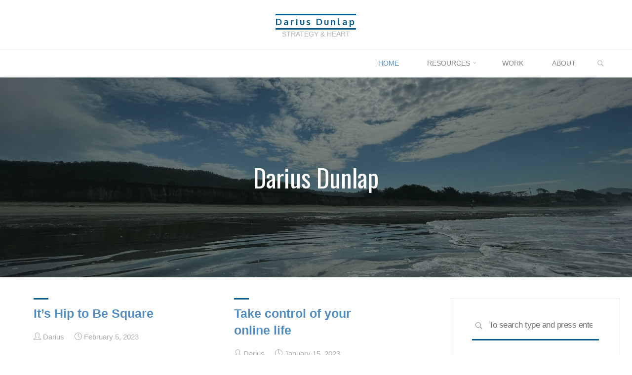

--- FILE ---
content_type: text/html; charset=UTF-8
request_url: https://dariusdunlap.com/page/2/
body_size: 15187
content:
<!DOCTYPE html>
<html lang="en-US">
<head><style>img.lazy{min-height:1px}</style><link href="https://dariusdunlap.com/wp-content/plugins/w3-total-cache/pub/js/lazyload.min.js" as="script">
<meta name="viewport" content="width=device-width, user-scalable=yes, initial-scale=1.0">
<meta http-equiv="X-UA-Compatible" content="IE=edge" /><meta charset="UTF-8">
<link rel="profile" href="http://gmpg.org/xfn/11">
<title>Darius Dunlap &#8211; Page 2 &#8211; Strategy &amp; Heart</title>
<meta name='robots' content='max-image-preview:large' />
<link rel='dns-prefetch' href='//secure.gravatar.com' />
<link rel='dns-prefetch' href='//stats.wp.com' />
<link rel='dns-prefetch' href='//fonts.googleapis.com' />
<link rel='dns-prefetch' href='//v0.wordpress.com' />
<link rel='preconnect' href='//i0.wp.com' />
<link rel="alternate" type="application/rss+xml" title="Darius Dunlap &raquo; Feed" href="https://dariusdunlap.com/feed/" />
<link rel="alternate" type="application/rss+xml" title="Darius Dunlap &raquo; Comments Feed" href="https://dariusdunlap.com/comments/feed/" />
<style id='wp-img-auto-sizes-contain-inline-css'>
img:is([sizes=auto i],[sizes^="auto," i]){contain-intrinsic-size:3000px 1500px}
/*# sourceURL=wp-img-auto-sizes-contain-inline-css */
</style>
<style id='wp-emoji-styles-inline-css'>

	img.wp-smiley, img.emoji {
		display: inline !important;
		border: none !important;
		box-shadow: none !important;
		height: 1em !important;
		width: 1em !important;
		margin: 0 0.07em !important;
		vertical-align: -0.1em !important;
		background: none !important;
		padding: 0 !important;
	}
/*# sourceURL=wp-emoji-styles-inline-css */
</style>
<link rel='stylesheet' id='indieweb-css' href='https://dariusdunlap.com/wp-content/plugins/indieweb/static/css/indieweb.css?ver=4.0.5' media='all' />
<link rel='stylesheet' id='kind-css' href='https://dariusdunlap.com/wp-content/plugins/indieweb-post-kinds/css/kind.min.css?ver=3.7.3' media='all' />
<link rel='stylesheet' id='roseta-themefonts-css' href='https://dariusdunlap.com/wp-content/themes/roseta/resources/fonts/fontfaces.css?ver=1.3.0.1' media='all' />
<link rel='stylesheet' id='roseta-googlefonts-css' href='//fonts.googleapis.com/css?family=Oxygen%3A%7COswald%3A%7CRaleway%3A%7COxygen%3A700%7COswald%3A700%7COswald%3A400%7CRaleway%3A400&#038;ver=1.3.0.1' media='all' />
<link rel='stylesheet' id='roseta-main-css' href='https://dariusdunlap.com/wp-content/themes/roseta/style.css?ver=1.3.0.1' media='all' />
<style id='roseta-main-inline-css'>
 body:not(.roseta-landing-page) #container, #colophon-inside, .footer-inside, #breadcrumbs-container-inside, #header-page-title-inside { margin: 0 auto; max-width: 1300px; } body:not(.roseta-landing-page) #container { max-width: calc( 1300px - 4em ); } #primary { width: 320px; } #secondary { width: 380px; } #container.one-column .main { width: 100%; } #container.two-columns-right #secondary { float: right; } #container.two-columns-right .main, .two-columns-right #breadcrumbs { width: calc( 100% - 380px ); float: left; } #container.two-columns-left #primary { float: left; } #container.two-columns-left .main, .two-columns-left #breadcrumbs { width: calc( 100% - 320px ); float: right; } #container.three-columns-right #primary, #container.three-columns-left #primary, #container.three-columns-sided #primary { float: left; } #container.three-columns-right #secondary, #container.three-columns-left #secondary, #container.three-columns-sided #secondary { float: left; } #container.three-columns-right #primary, #container.three-columns-left #secondary { margin-left: 0%; margin-right: 0%; } #container.three-columns-right .main, .three-columns-right #breadcrumbs { width: calc( 100% - 700px ); float: left; } #container.three-columns-left .main, .three-columns-left #breadcrumbs { width: calc( 100% - 700px ); float: right; } #container.three-columns-sided #secondary { float: right; } #container.three-columns-sided .main, .three-columns-sided #breadcrumbs { width: calc( 100% - 700px ); float: right; } .three-columns-sided #breadcrumbs { margin: 0 calc( 0% + 380px ) 0 -1920px; } html { font-family: System Fonts, -apple-system, BlinkMacSystemFont, Segoe UI, Roboto, Oxygen-Sans, Ubuntu, Cantarell, Helvetica Neue, sans-serif; font-size: 17px; font-weight: 400; line-height: 2; ; } #site-title { font-family: Oxygen; font-size: 1.1em; font-weight: 700; } #site-text { ; } #access ul li a { font-family: System Fonts, -apple-system, BlinkMacSystemFont, Segoe UI, Roboto, Oxygen-Sans, Ubuntu, Cantarell, Helvetica Neue, sans-serif; font-size: 0.85em; font-weight: 400; text-transform: uppercase; } .widget-title { font-family: Oswald; font-size: 1em; font-weight: 700; line-height: 2; margin-bottom: 1em; text-transform: uppercase; } .widget-container { font-family: System Fonts, -apple-system, BlinkMacSystemFont, Segoe UI, Roboto, Oxygen-Sans, Ubuntu, Cantarell, Helvetica Neue, sans-serif; font-size: 1em; font-weight: 400; } .widget-container ul li { line-height: 2; ; } .entry-title, .main .page-title { font-family: System Fonts, -apple-system, BlinkMacSystemFont, Segoe UI, Roboto, Oxygen-Sans, Ubuntu, Cantarell, Helvetica Neue, sans-serif; font-size: 1.45em; font-weight: 700; ; } .entry-meta > span { font-family: System Fonts, -apple-system, BlinkMacSystemFont, Segoe UI, Roboto, Oxygen-Sans, Ubuntu, Cantarell, Helvetica Neue, sans-serif; font-weight: 400; ; } .entry-meta > span { font-size: 0.9em; } /* header titles */ .single .entry-title, #header-page-title .entry-title { font-family: Oswald; font-size: 3em; font-weight: 400; line-height: 1.4; text-transform: capitalize; } #header-page-title .entry-meta > span { font-family: Raleway; font-size: 1.45em; font-weight: 400; ; } h1 { font-size: 2.33em; } h2 { font-size: 2.06em; } h3 { font-size: 1.79em; } h4 { font-size: 1.52em; } h5 { font-size: 1.25em; } h6 { font-size: 0.98em; } h1, h2, h3, h4, .seriousslider-theme .seriousslider-caption-title { font-family: Oswald; font-weight: 700; ; } .entry-content h1, .entry-summary h1, .entry-content h2, .entry-summary h2, .entry-content h3, .entry-summary h3, .entry-content h4, .entry-summary h4, .entry-content h5, .entry-summary h5, .entry-content h6, .entry-summary h6 { line-height: 1.2; margin-bottom: 0.5em; } a.continue-reading-link, .lp-block-readmore, .lp-box-readmore, #cryout_ajax_more_trigger, .lp-port-readmore, .comment .reply, a.staticslider-button, .seriousslider-theme .seriousslider-caption-buttons a.seriousslider-button, nav#mobile-menu a, button, input[type="button"], input[type="submit"], input[type="reset"], #nav-fixed a + a, .wp-block-button { font-family: Oswald; } .lp-text-title { font-family: System Fonts, -apple-system, BlinkMacSystemFont, Segoe UI, Roboto, Oxygen-Sans, Ubuntu, Cantarell, Helvetica Neue, sans-serif; font-weight: 700; } blockquote cite { font-family: System Fonts, -apple-system, BlinkMacSystemFont, Segoe UI, Roboto, Oxygen-Sans, Ubuntu, Cantarell, Helvetica Neue, sans-serif; } body { color: #666666; background-color: #FFFFFF; } .lp-staticslider .staticslider-caption-text a { color: #FFFFFF; } #site-header-main, #access ul ul, .menu-search-animated .searchform input[type="search"], #access .menu-search-animated .searchform, .site-header-bottom-fixed, .roseta-over-menu .site-header-bottom.header-fixed .site-header-bottom-fixed { background-color: #FFFFFF; } .roseta-over-menu .site-header-bottom-fixed { background: transparent; } @media (max-width: 800px) { #top-section-menu::before { background: -webkit-linear-gradient(left, rgba(255,255,255,1), rgba(255,255,255,0.5) ); background: linear-gradient(to right, rgba(255,255,255,1), rgba(255,255,255,0.5) ); } #top-section-menu::after { background: -webkit-linear-gradient(right, rgba(255,255,255,1), rgba(255,255,255,0.5) ); background: linear-gradient(to left, rgba(255,255,255,1), rgba(255,255,255,0.5) ); } } .roseta-over-menu .header-fixed.site-header-bottom #site-title a { color: #055b89; } .roseta-over-menu #site-title a, .roseta-over-menu #access > div > ul > li, .roseta-over-menu #access > div > ul > li > a, .roseta-over-menu #sheader.socials a::before { color: #055b89; } @media (min-width: 1153px) { .roseta-over-menu #header-page-title, .roseta-over-menu .lp-staticslider .staticslider-caption-inside, .roseta-over-menu .seriousslider-theme .seriousslider-caption-inside { padding-top: 155px; } } #access > div > ul > li, #access > div > ul > li > a, .roseta-over-menu .header-fixed.site-header-bottom #access > div > ul > li:not([class*='current']), .roseta-over-menu .header-fixed.site-header-bottom #access > div > ul > li:not([class*='current']) > a, .roseta-over-menu .header-fixed.site-header-bottom .top-section-element.widget_cryout_socials a::before, .top-section-element.widget_cryout_socials a::before, #access .menu-search-animated .searchform input[type="search"] { color: #888888; } #mobile-menu { color: #888888; } .roseta-over-menu .header-fixed.site-header-bottom .top-section-element.widget_cryout_socials a:hover::before, .top-section-element.widget_cryout_socials a:hover::before { color: #FFFFFF; } #access ul.sub-menu li a, #access ul.children li a { color: #888888; } #access ul.sub-menu li a, #access ul.children li a { background-color: #FFFFFF; } #access > div > ul > li:hover > a, #access > div > ul > li a:hover, #access > div > ul > li:hover, .roseta-over-menu .header-fixed.site-header-bottom #access > div > ul > li > a:hover, .roseta-over-menu .header-fixed.site-header-bottom #access > div > ul > li:hover { color: #055b89; } #access > div > ul > li > a > span::before, #site-title::before, #site-title::after { background-color: #055b89; } #site-title a:hover { color: #055b89; } #access > div > ul > li.current_page_item > a, #access > div > ul > li.current-menu-item > a, #access > div > ul > li.current_page_ancestor > a, #access > div > ul > li.current-menu-ancestor > a, #access .sub-menu, #access .children, .roseta-over-menu .header-fixed.site-header-bottom #access > div > ul > li > a { color: #528cbf; } #access ul.children > li.current_page_item > a, #access ul.sub-menu > li.current-menu-item > a, #access ul.children > li.current_page_ancestor > a, #access ul.sub-menu > li.current-menu-ancestor > a { color: #528cbf; } #access .sub-menu li:not(:last-child) a > span, #access .children li:not(:last-child) a > span { border-bottom: 1px solid #eeeeee; } .searchform .searchsubmit { color: #666666; } #access ul li.special1 > a { background-color: #f0f0f0; } #access ul li.special2 > a { background-color: #888888; color: #FFFFFF; } #access ul li.accent1 > a { background-color: #055b89; color: #FFFFFF; } #access ul li.accent2 > a { background-color: #528cbf; color: #FFFFFF; } #access ul li.accent1 > a:hover, #access ul li.accent2 > a:hover { color: #FFFFFF; } #access > div > ul > li.accent1 > a > span::before, #access > div > ul > li.accent2 > a > span::before { background-color: #FFFFFF; } body:not(.roseta-landing-page) article.hentry, body:not(.roseta-landing-page) .main, body.roseta-boxed-layout:not(.roseta-landing-page) #container { background-color: #FFFFFF; } .pagination a, .pagination span { background-color: #f3f3f3; } .pagination a:not(.prev):not(.next):hover { background-color: #055b89; color: #FFFFFF; } #header-page-title-overlay, .lp-staticslider .staticslider-caption::after, .seriousslider-theme .seriousslider-caption::after { background-color: #162521; opacity: 0.5; } #header-page-title #header-page-title-inside, #header-page-title .entry-meta span, #header-page-title .entry-meta a, #header-page-title .entry-meta time, #header-page-title .entry-meta .icon-metas::before, #header-page-title .byline, #header-page-title #breadcrumbs-nav, .lp-staticslider .staticslider-caption-inside, .seriousslider-theme .seriousslider-caption-inside { color: #FFFFFF; } #primary .widget-container { background-color: #FFFFFF; border-color: #eeeeee; } @media (max-width: 640px) { .cryout #container #primary .widget-container { padding: 1em; } } #secondary .widget-container { background-color: #FFFFFF; border-color: #eeeeee;} @media (max-width: 640px) { .cryout #container #secondary .widget-container { padding: 1em; } } #colophon, #footer { background-color: #eaeaea; color: #999999; } #colophon .widget-title > span { background-color: #FFFFFF; } .main #content-masonry .entry-title { color: #528cbf; background-color: #FFFFFF; } @media (min-width: 720px) { .roseta-magazine-one .main #content-masonry .post-thumbnail-container + .entry-after-image { background-color: #FFFFFF; } } .entry-title a:active, .entry-title a:hover { color: #055b89; } .entry-title::before { background-color: #055b89; } span.entry-format { color: #055b89; } .main #content-masonry .format-link .entry-content a { background-color: #055b89; color: #FFFFFF; } .main #content-masonry .format-link::after { color: #FFFFFF; } .cryout article.hentry.format-image, .cryout article.hentry.format-audio, .cryout article.hentry.format-video { background-color: #f5f5f5; } .format-aside, .format-quote { border-color: #dedede; } .entry-content h5, .entry-content h6, .lp-text-content h5, .lp-text-content h6 { color: #528cbf; } .entry-content blockquote::before, .entry-content blockquote::after { color: rgba(102,102,102,0.2); } .entry-content h1, .entry-content h2, .entry-content h3, .entry-content h4, .lp-text-content h1, .lp-text-content h2, .lp-text-content h3, .lp-text-content h4 { color: #162521; } a { color: #055b89; } a:hover, .entry-meta span a:hover, .comments-link a { color: #528cbf; } .comments-link a:hover { color: #055b89; } .comments-link { background-color: #eeeeee; } .comments-link::before { border-color: #eeeeee; } .socials a::before { color: #055b89; } #site-header-main .socials a::after { color: #055b89; } .roseta-normalizedtags #content .tagcloud a { color: #FFFFFF; background-color: #055b89; } .roseta-normalizedtags #content .tagcloud a:hover { background-color: #528cbf; } #nav-fixed i { background-color: #eeeeee; } #nav-fixed .nav-next:hover i, #nav-fixed .nav-previous:hover i { background-color: #528cbf; } #nav-fixed a:hover + a, #nav-fixed a + a:hover { background-color: rgba(82,140,191,1); } #nav-fixed i, #nav-fixed span { color: #FFFFFF; } a#toTop::before { color: #055b89; } a#toTop::after { color: #528cbf; } @media (max-width: 800px) { .cryout #footer-bottom .footer-inside { padding-top: 2.5em; } .cryout .footer-inside a#toTop { background-color: #055b89; color: #FFFFFF; } .cryout .footer-inside a#toTop:hover { opacity: 0.8;} } .author-description .page-title span { color: #528cbf; border-bottom-color: #055b89; } a.continue-reading-link, .lp-box-readmore { color: #528cbf; } .continue-reading-link::before, .lp-box-readmore::before { background-color:#055b89; } .entry-meta .icon-metas:before { color: #ababab; } .roseta-caption-one .main .wp-caption .wp-caption-text { border-bottom-color: #eeeeee; } .roseta-caption-two .main .wp-caption .wp-caption-text { background-color: #f5f5f5; } .roseta-image-one .entry-content img[class*="align"], .roseta-image-one .entry-summary img[class*="align"], .roseta-image-two .entry-content img[class*='align'], .roseta-image-two .entry-summary img[class*='align'] { border-color: #eeeeee; } .roseta-image-five .entry-content img[class*='align'], .roseta-image-five .entry-summary img[class*='align'] { border-color: #055b89; } /* diffs */ span.edit-link a.post-edit-link, span.edit-link a.post-edit-link:hover, span.edit-link .icon-edit:before { color: #666666; } .searchform { border-color: #ebebeb; } #breadcrumbs-container { background-color: #f8f8f8; } .entry-meta span, .entry-meta a, .entry-utility span, .entry-utility a, .entry-meta time, .footermenu ul li span.sep, #breadcrumbs-nav { color: #ababab; } .footermenu ul li a:hover { color: #055b89; } .footermenu ul li a::after { background: #055b89; } span.entry-sticky { background-color: #055b89; color: #FFFFFF; } #commentform { max-width:640px;} code, #nav-below .nav-previous a:before, #nav-below .nav-next a:before { background-color: #eeeeee; } pre, .comment-author { border-color: #eeeeee; } .commentlist .comment-body, .commentlist .pingback { border-color: #eeeeee; } .commentlist .comment-body::after { border-right-color: #ffffff; } .commentlist .comment-body::before { border-right-color: #e8e8e8; } article .author-info, .single .author-info { border-color: #eeeeee; } .page-header.pad-container { border-color: #eeeeee; } .comment-meta a { color: #c9c9c9; } .commentlist .reply a { color: #b5b5b5; } .commentlist .reply a:hover { border-bottom-color: #055b89; } select, input[type], textarea { color: #666666; border-color: #e9e9e9; } .searchform input[type="search"], .searchform input[type="search"]:hover, .searchform input[type="search"]:focus { background-color: #FFFFFF; } #content .searchform input[type="search"] { border-bottom-color: #055b89; } #content .searchform:hover input[type="search"], #content .searchform input[type="search"]:focus { border-bottom-color: #528cbf; } #content .searchform::after { background-color: #528cbf; } input[type]:hover, textarea:hover, select:hover, input[type]:focus, textarea:focus, select:focus { border-color: #dcdcdc; } button, input[type="button"], input[type="submit"], input[type="reset"] { background-color: #055b89; color: #FFFFFF; } button:hover, input[type="button"]:hover, input[type="submit"]:hover, input[type="reset"]:hover { background-color: #528cbf; } hr { background-color: #f0f0f0; } .cryout-preloader > div { background-color: #055b89; } /* gutenberg */ .wp-block-image.alignwide { margin-left: calc( ( 0% + 2.5em ) * -1 ); margin-right: calc( ( 0% + 2.5em ) * -1 ); } .wp-block-image.alignwide img { width: calc( 100% + 5em ); max-width: calc( 100% + 5em ); } .has-accent-1-color, .has-accent-1-color:hover { color: #055b89; } .has-accent-2-color, .has-accent-2-color:hover { color: #528cbf; } .has-headings-color, .has-headings-color:hover { color: #162521; } .has-sitetext-color, .has-sitetext-color:hover { color: #666666; } .has-sitebg-color, .has-sitebg-color:hover { color: #FFFFFF; } .has-accent-1-background-color { background-color: #055b89; } .has-accent-2-background-color { background-color: #528cbf; } .has-headings-background-color { background-color: #162521; } .has-sitetext-background-color { background-color: #666666; } .has-sitebg-background-color { background-color: #FFFFFF; } .has-small-font-size { font-size: 14px; } .has-regular-font-size { font-size: 17px; } .has-large-font-size { font-size: 20px; } .has-larger-font-size { font-size: 24px; } .has-huge-font-size { font-size: 24px; } /* woocommerce */ .woocommerce-thumbnail-container .woocommerce-buttons-container a, .woocommerce-page #respond input#submit.alt, .woocommerce a.button.alt, .woocommerce-page button.button.alt, .woocommerce input.button.alt, .woocommerce #respond input#submit, .woocommerce a.button, .woocommerce button.button, .woocommerce input.button { font-family: Oswald; } .woocommerce ul.products li.product .woocommerce-loop-category__title, .woocommerce ul.products li.product .woocommerce-loop-product__title, .woocommerce ul.products li.product h3, .woocommerce div.product .product_title, .woocommerce .woocommerce-tabs h2 { font-family: System Fonts, -apple-system, BlinkMacSystemFont, Segoe UI, Roboto, Oxygen-Sans, Ubuntu, Cantarell, Helvetica Neue, sans-serif; } .woocommerce ul.products li.product .woocommerce-loop-category__title, .woocommerce ul.products li.product .woocommerce-loop-product__title, .woocommerce ul.products li.product h3, .woocommerce .star-rating { color: #528cbf; } .woocommerce-page #respond input#submit.alt, .woocommerce a.button.alt, .woocommerce-page button.button.alt, .woocommerce input.button.alt, .woocommerce #respond input#submit, .woocommerce a.button, .woocommerce button.button, .woocommerce input.button { background-color: #055b89; color: #FFFFFF; line-height: 2; } .woocommerce #respond input#submit:hover, .woocommerce a.button:hover, .woocommerce button.button:hover, .woocommerce input.button:hover { background-color: #528cbf; color: #FFFFFF; } .woocommerce-page #respond input#submit.alt, .woocommerce a.button.alt, .woocommerce-page button.button.alt, .woocommerce input.button.alt { background-color: #528cbf; color: #FFFFFF; line-height: 2; } .woocommerce-page #respond input#submit.alt:hover, .woocommerce a.button.alt:hover, .woocommerce-page button.button.alt:hover, .woocommerce input.button.alt:hover { background-color: #74aee1; color: #FFFFFF; } .woocommerce div.product .woocommerce-tabs ul.tabs li.active { border-bottom-color: #FFFFFF; } .woocommerce #respond input#submit.alt.disabled, .woocommerce #respond input#submit.alt.disabled:hover, .woocommerce #respond input#submit.alt:disabled, .woocommerce #respond input#submit.alt:disabled:hover, .woocommerce #respond input#submit.alt[disabled]:disabled, .woocommerce #respond input#submit.alt[disabled]:disabled:hover, .woocommerce a.button.alt.disabled, .woocommerce a.button.alt.disabled:hover, .woocommerce a.button.alt:disabled, .woocommerce a.button.alt:disabled:hover, .woocommerce a.button.alt[disabled]:disabled, .woocommerce a.button.alt[disabled]:disabled:hover, .woocommerce button.button.alt.disabled, .woocommerce button.button.alt.disabled:hover, .woocommerce button.button.alt:disabled, .woocommerce button.button.alt:disabled:hover, .woocommerce button.button.alt[disabled]:disabled, .woocommerce button.button.alt[disabled]:disabled:hover, .woocommerce input.button.alt.disabled, .woocommerce input.button.alt.disabled:hover, .woocommerce input.button.alt:disabled, .woocommerce input.button.alt:disabled:hover, .woocommerce input.button.alt[disabled]:disabled, .woocommerce input.button.alt[disabled]:disabled:hover { background-color: #528cbf; } .woocommerce div.product .product_title, .woocommerce ul.products li.product .price, .woocommerce div.product p.price, .woocommerce div.product span.price { color: #528cbf} .woocommerce-checkout #payment { background: #f5f5f5; } .woocommerce .widget_price_filter .ui-slider .ui-slider-handle { background: #528cbf; } /* mobile menu */ nav#mobile-menu, #mobile-menu .menu-main-search { background-color: #FFFFFF; } #mobile-menu .mobile-arrow { color: #666666; } .main .entry-content, .main .entry-summary { text-align: inherit; } .main p, .main ul, .main ol, .main dd, .main pre, .main hr { margin-bottom: 1em; } .main .entry-content p { text-indent: 0em; } .main a.post-featured-image { background-position: center center; } #header-widget-area { width: 100%; left: calc(50% - 100% / 2); } .roseta-stripped-table .main thead th, .roseta-bordered-table .main thead th, .roseta-stripped-table .main td, .roseta-stripped-table .main th, .roseta-bordered-table .main th, .roseta-bordered-table .main td { border-color: #e9e9e9; } .roseta-clean-table .main th, .roseta-stripped-table .main tr:nth-child(even) td, .roseta-stripped-table .main tr:nth-child(even) th { background-color: #f8f8f8; } .roseta-cropped-featured .main .post-thumbnail-container { height: 300px; } .roseta-responsive-featured .main .post-thumbnail-container { max-height: 300px; height: auto; } article.hentry .article-inner, #content-masonry article.hentry .article-inner { padding: 0%; } @media (min-width: 801px) { .site-header-bottom { height:55px; } } .site-header-bottom .site-header-inside { height:54px; } #access .menu-search-animated .searchform { height: 54px; line-height: 54px; } .menu-search-animated { height:55px; line-height:55px; } #access div > ul > li > a, #access ul li[class*="icon"]::before { line-height:55px; } .roseta-responsive-headerimage #masthead #header-image-main-inside { max-height: 450px; } .roseta-cropped-headerimage #masthead #header-image-main-inside { height: 450px; } #site-description { display: block; } .roseta-landing-page .lp-blocks-inside, .roseta-landing-page .lp-boxes-inside, .roseta-landing-page .lp-text-inside, .roseta-landing-page .lp-posts-inside, .roseta-landing-page .lp-page-inside, .roseta-landing-page .lp-section-header, .roseta-landing-page .content-widget { max-width: 1300px; } .lp-staticslider .staticslider-caption-inside, .seriousslider.seriousslider-theme .seriousslider-caption-inside, #header-page-title #header-page-title-inside { max-width: 900px; } .roseta-landing-page .content-widget { margin: 0 auto; } .lp-staticslider { max-height: calc(100vh - 155px); } a.staticslider-button:nth-child(2n+1), .seriousslider-theme .seriousslider-caption-buttons a:nth-child(2n+1), a.staticslider-button:nth-child(2n), .seriousslider-theme .seriousslider-caption-buttons a:nth-child(2n) { color: #FFFFFF; } a.staticslider-button:nth-child(2n+1)::before, .seriousslider-theme .seriousslider-caption-buttons a:nth-child(2n+1)::before { background-color: #004270; } a.staticslider-button:nth-child(2n)::before, .seriousslider-theme .seriousslider-caption-buttons a:nth-child(2n)::before { background-color: #e6e6e6; } .lp-section-desc { color: #8e8e8e; } .lp-blocks { background-color: #FFFFFF; } .lp-boxes { background-color: #eceff2; } .lp-text { background-color: #f4f4f4; } #lp-posts, #lp-page { background-color: #FFFFFF; } .lp-block { background: #FFFFFF; border-color: #e3e3e3; } .lp-block i[class^=blicon]::before { color: #055b89; } .lp-block .lp-block-title { color: #528cbf; } .lp-block i[class^=blicon]::after { background-color: #055b89; } .lp-blocks1 .lp-block:hover i[class^=blicon]::before { color: #FFFFFF; } .lp-block-readmore { color: #b6b6b6; } .lp-block-readmore:hover { color: #055b89; } .lp-text-title { color: #528cbf; } .lp-text-image + .lp-text-card { background-color: #FFFFFF; } .lp-text-image + .lp-text-card::before { background-color: #055b89; } .lp-box, .lp-box-title, .lp-boxes-animated .lp-box-text { background-color: #FFFFFF; } .lp-box-title { color: #528cbf; } .lp-boxes-static .lp-box-image .box-overlay { background-color: #196f9d; } .lp-box-title { color: #528cbf; } .lp-box-title:hover { color: #055b89; } .lp-boxes-1 .lp-box .lp-box-image { height: 350px; } .lp-boxes-animated .box-overlay { background-color: #055b89; } .lp-boxes-animated.lp-boxes-1 .lp-box:hover .lp-box-text { max-height: 250px; } .lp-boxes-animated.lp-boxes-1 .lp-box:focus-within .lp-box-text { /* because of older IE */ max-height: 250px; } .lp-boxes-2 .lp-box .lp-box-image { height: 400px; } .lp-boxes-animated.lp-boxes-2 .lp-box:hover .lp-box-text { max-height: 300px; } .lp-boxes-animated.lp-boxes-2 .lp-box:focus-within .lp-box-text { /* because of older IE */ max-height: 300px; } #cryout_ajax_more_trigger, .lp-port-readmore { color: #528cbf; } .lpbox-rnd1 { background-color: #b5b8bb; } .lpbox-rnd2 { background-color: #b0b3b6; } .lpbox-rnd3 { background-color: #abaeb1; } .lpbox-rnd4 { background-color: #a6a9ac; } .lpbox-rnd5 { background-color: #a1a4a7; } .lpbox-rnd6 { background-color: #9c9fa2; } .lpbox-rnd7 { background-color: #979a9d; } .lpbox-rnd8 { background-color: #929598; } 
/*# sourceURL=roseta-main-inline-css */
</style>
<link rel='stylesheet' id='syndication-style-css' href='https://dariusdunlap.com/wp-content/plugins/syndication-links/css/syn.min.css?ver=4.5.3' media='all' />
<link rel="https://api.w.org/" href="https://dariusdunlap.com/wp-json/" /><link rel="EditURI" type="application/rsd+xml" title="RSD" href="https://dariusdunlap.com/xmlrpc.php?rsd" />
<meta name="generator" content="WordPress 6.9" />
<script src='https://darius.dunlaps.net/?dm=2d613b5c523931443a292f8237dc6e1d&amp;action=load&amp;blogid=6&amp;siteid=1&amp;t=647163182&amp;back=https%3A%2F%2Fdariusdunlap.com%2Fpage%2F2%2F' type='text/javascript'></script>	<style>img#wpstats{display:none}</style>
		<meta property="fediverse:creator" name="fediverse:creator" content="posts@dariusdunlap.com" />
<link rel="friends-base-url" href="https://dariusdunlap.com/wp-json/friends/v1" />
<link rel="me" href="https://github.com/dariusdunlap" />
<link rel="me" href="https://twitter.com/dariusdunlap" />
<link rel="me" href="https://www.facebook.com/dariusdunlap" />
<link rel="indieauth-metadata" href="https://dariusdunlap.com/wp-json/indieauth/1.0/metadata" />
<link rel="authorization_endpoint" href="https://dariusdunlap.com/wp-json/indieauth/1.0/auth" />
<link rel="token_endpoint" href="https://dariusdunlap.com/wp-json/indieauth/1.0/token" />
<noscript><style>.cryout .cryout-preloader { display: none; }.cryout img[loading="lazy"] { opacity: 1; }</style></noscript>
<link rel="micropub_media" href="https://dariusdunlap.com/wp-json/micropub/1.0/media" />
<link rel="micropub" href="https://dariusdunlap.com/wp-json/micropub/1.0/endpoint" />
</head>

<body class="home blog paged wp-embed-responsive paged-2 wp-theme-roseta roseta-image-none roseta-caption-one roseta-totop-fixed roseta-bordered-table roseta-menu-right roseta-topsection-normal roseta-responsive-headerimage roseta-responsive-featured roseta-magazine-two roseta-magazine-layout roseta-comment-placeholder roseta-comment-icons roseta-header-titles roseta-lazy-noanimation roseta-article-animation-fade" itemscope itemtype="http://schema.org/WebPage">
			<a class="skip-link screen-reader-text" href="#main" title="Skip to content"> Skip to content </a>
				<div class="cryout-preloader">
			<div class="bounce1"></div>
			<div class="bounce2"></div>
			<div class="bounce3"></div>
		</div>
		<div id="site-wrapper">

	<header id="masthead" class="cryout"  itemscope itemtype="http://schema.org/WPHeader">

		<div id="site-header-main">

			<div class="site-header-top">

				<div class="site-header-inside">

					<div id="branding">
						<div id="site-text"><h1 itemprop="headline" id="site-title"><span> <a href="https://dariusdunlap.com/" title="Strategy &amp; Heart" rel="home">Darius Dunlap</a> </span></h1><span id="site-description"  itemprop="description" >Strategy &amp; Heart</span></div>													<a id="nav-toggle"><i class="icon-menu"></i></a>
												
					</div><!-- #branding -->

					<div id="top-section-widget">
								<div class="widget-top-section-inner">
								</div><!--content-widget-->					</div>


					<div id="top-section-menu" role="navigation"  aria-label="Top Menu"  itemscope itemtype="http://schema.org/SiteNavigationElement">
											</div><!-- #top-menu -->

				</div><!-- #site-header-inside -->

			</div><!--.site-header-top-->

						<nav id="mobile-menu">
				<button id="nav-cancel"><i class="icon-cancel"></i></button>
				<div><ul id="mobile-nav" class=""><li id="menu-item-1344" class="menu-item menu-item-type-custom menu-item-object-custom current-menu-item menu-item-home menu-item-1344"><a href="http://dariusdunlap.com"><span>Home</span></a></li>
<li id="menu-item-2517" class="menu-item menu-item-type-post_type menu-item-object-page menu-item-has-children menu-item-2517"><a href="https://dariusdunlap.com/resources/"><span>Resources</span></a>
<ul class="sub-menu">
	<li id="menu-item-2111" class="menu-item menu-item-type-post_type menu-item-object-page menu-item-2111"><a href="https://dariusdunlap.com/compassion-mindfulness-meaning/"><span>Compassion, Mindfulness &#038; Meaning</span></a></li>
	<li id="menu-item-2127" class="menu-item menu-item-type-post_type menu-item-object-page menu-item-2127"><a href="https://dariusdunlap.com/science/"><span>Science &#038; Philosophy</span></a></li>
	<li id="menu-item-2126" class="menu-item menu-item-type-post_type menu-item-object-page menu-item-2126"><a href="https://dariusdunlap.com/computer-hardware-software-programming/"><span>Computer Hardware, Software, &#038; Programming</span></a></li>
	<li id="menu-item-2107" class="menu-item menu-item-type-post_type menu-item-object-page menu-item-2107"><a href="https://dariusdunlap.com/learning-cognition-resources/"><span>Learning &#038; Cognition</span></a></li>
</ul>
</li>
<li id="menu-item-1346" class="menu-item menu-item-type-post_type menu-item-object-page menu-item-1346"><a href="https://dariusdunlap.com/work/"><span>Work</span></a></li>
<li id="menu-item-1345" class="menu-item menu-item-type-post_type menu-item-object-page current_page_parent menu-item-1345"><a href="https://dariusdunlap.com/about/"><span>About</span></a></li>
<li class='menu-main-search menu-search-animated'>
			<a href><i class='icon-search'></i><span class='screen-reader-text'>Search</span></a>
<form role="search" method="get" class="searchform" action="https://dariusdunlap.com/">
	<label>
		<span class="screen-reader-text">Search for:</span>
		<input type="search" class="s" placeholder="To search type and press enter" value="" name="s" />
	</label>
	<button type="submit" class="searchsubmit"><span class="screen-reader-text">Search</span><i class="icon-search"></i></button>
</form>

			<i class='icon-cancel'></i>
		</li></ul></div>			</nav> <!-- #mobile-menu -->
			
						<div class="site-header-bottom">

				<div class="site-header-bottom-fixed">

					<div class="site-header-inside">

						<nav id="access" role="navigation"  aria-label="Primary Menu"  itemscope itemtype="http://schema.org/SiteNavigationElement">
								<div><ul id="prime_nav" class=""><li class="menu-item menu-item-type-custom menu-item-object-custom current-menu-item menu-item-home menu-item-1344"><a href="http://dariusdunlap.com"><span>Home</span></a></li>
<li class="menu-item menu-item-type-post_type menu-item-object-page menu-item-has-children menu-item-2517"><a href="https://dariusdunlap.com/resources/"><span>Resources</span></a>
<ul class="sub-menu">
	<li class="menu-item menu-item-type-post_type menu-item-object-page menu-item-2111"><a href="https://dariusdunlap.com/compassion-mindfulness-meaning/"><span>Compassion, Mindfulness &#038; Meaning</span></a></li>
	<li class="menu-item menu-item-type-post_type menu-item-object-page menu-item-2127"><a href="https://dariusdunlap.com/science/"><span>Science &#038; Philosophy</span></a></li>
	<li class="menu-item menu-item-type-post_type menu-item-object-page menu-item-2126"><a href="https://dariusdunlap.com/computer-hardware-software-programming/"><span>Computer Hardware, Software, &#038; Programming</span></a></li>
	<li class="menu-item menu-item-type-post_type menu-item-object-page menu-item-2107"><a href="https://dariusdunlap.com/learning-cognition-resources/"><span>Learning &#038; Cognition</span></a></li>
</ul>
</li>
<li class="menu-item menu-item-type-post_type menu-item-object-page menu-item-1346"><a href="https://dariusdunlap.com/work/"><span>Work</span></a></li>
<li class="menu-item menu-item-type-post_type menu-item-object-page current_page_parent menu-item-1345"><a href="https://dariusdunlap.com/about/"><span>About</span></a></li>
<li class='menu-main-search menu-search-animated'>
			<a href><i class='icon-search'></i><span class='screen-reader-text'>Search</span></a>
<form role="search" method="get" class="searchform" action="https://dariusdunlap.com/">
	<label>
		<span class="screen-reader-text">Search for:</span>
		<input type="search" class="s" placeholder="To search type and press enter" value="" name="s" />
	</label>
	<button type="submit" class="searchsubmit"><span class="screen-reader-text">Search</span><i class="icon-search"></i></button>
</form>

			<i class='icon-cancel'></i>
		</li></ul></div>						</nav><!-- #access -->

					</div><!-- #site-header-inside -->

				</div><!-- #site-header-bottom-fixed -->
			
			</div><!--.site-header-bottom-->

		</div><!-- #site-header-main -->

		<div id="header-image-main">
			<div id="header-image-main-inside">
							<div class="header-image lazy"  style="" data-bg="https://dariusdunlap.com/wp-content/uploads/sites/6/2025/01/cropped-IMG_6582.jpeg" ></div>
			<img class="header-image lazy" alt="Darius Dunlap" src="data:image/svg+xml,%3Csvg%20xmlns='http://www.w3.org/2000/svg'%20viewBox='0%200%201%201'%3E%3C/svg%3E" data-src="https://dariusdunlap.com/wp-content/uploads/sites/6/2025/01/cropped-IMG_6582.jpeg" />
				    <div id="header-page-title">
		<div id="header-page-title-overlay"></div>
        <div id="header-page-title-inside">
						<div class="entry-meta pretitle-meta">
							</div><!-- .entry-meta -->
            <h2 class="entry-title"  itemprop="headline">Darius Dunlap</h2>			<div class="byline"></div>
                    </div>
    </div> 			</div><!-- #header-image-main-inside -->
		</div><!-- #header-image-main -->

	</header><!-- #masthead -->

	
	
	<div id="content" class="cryout">
			<nav id="nav-fixed">
		<div class="nav-previous"><a href="https://dariusdunlap.com/2021/11/learning-swift-andswiftui/" rel="prev"><i class="icon-fixed-nav"></i></a><a href="https://dariusdunlap.com/2021/11/learning-swift-andswiftui/" rel="prev"><span>Learning Swift andSwiftUI</span></a></div>
		<div class="nav-next"></div>
	</nav>
<div id="container" class="two-columns-right">
	<main id="main" class="main">
		
		
			<div id="content-masonry" class="content-masonry"  itemscope itemtype="http://schema.org/Blog">
				
<article id="post-2264" class="hentry post-2264 post type-post status-publish format-standard category-education kind-" itemscope itemtype="http://schema.org/BlogPosting" itemprop="blogPost">

	<div class="article-inner">
		

		<div class="entry-after-image">
						<header class="entry-header">
				<h2 class="entry-title" itemprop="headline"><a href="https://dariusdunlap.com/2023/02/its-hip-to-be-square/"  itemprop="mainEntityOfPage" rel="bookmark">It&#8217;s Hip to Be Square</a></h2>				<div class="entry-meta aftertitle-meta">
					<span class="author vcard" itemscope itemtype="http://schema.org/Person" itemprop="author">
				<i class="icon-author icon-metas" title="Author"></i>
				<a class="url fn n" rel="author" href="https://dariusdunlap.com/author/darius/" title="View all posts by Darius" itemprop="url">
					<em itemprop="name">Darius</em>
				</a>
			</span>
		<span class="onDate date" >
				<i class="icon-date icon-metas" title="Date"></i>
				<time class="published" datetime="2023-02-05T17:54:06-08:00"  itemprop="datePublished">
					February 5, 2023				</time>
				<time class="updated" datetime="2023-02-06T17:31:30-08:00"  itemprop="dateModified">February 6, 2023</time>
		</span>
						</div><!-- .entry-meta -->
			</header><!-- .entry-header -->

			
					<div class="entry-summary"  itemprop="description">
						<p>Dave and Gina Pell were among the very first to encourage and support our dreams for Square Peg Foundation. They were there when we were just a couple people with a few horses and a dream. Their support and the support of so many others over the years has kept this dream alive through some&hellip;</p>
					</div><!-- .entry-summary -->
					<div class="entry-meta entry-utility">
												<span class="bl_categ" ><span class="category-metas"> <a href="https://dariusdunlap.com/category/education/" rel="category tag">Education</a></span></span>					</div><!-- .entry-utility -->
					<footer class="post-continue-container">
						<a class="continue-reading-link" href="https://dariusdunlap.com/2023/02/its-hip-to-be-square/"><span>Read more</span><em class="screen-reader-text">"It&#8217;s Hip to Be Square"</em></a><span class="comments-link" title="Comments on &quot;It&#8217;s Hip to Be Square&quot;"><i class="icon-comments icon-metas" title="Comments"></i><a href="https://dariusdunlap.com/2023/02/its-hip-to-be-square/#comments">1</a></span>					</footer>

				
			
	<span class="schema-publisher" itemprop="publisher" itemscope itemtype="https://schema.org/Organization">
         <span itemprop="logo" itemscope itemtype="https://schema.org/ImageObject">
           <meta itemprop="url" content="https://dariusdunlap.com">
         </span>
         <meta itemprop="name" content="Darius Dunlap">
    </span>
<link itemprop="mainEntityOfPage" href="https://dariusdunlap.com/its-hip-to-be-square/" />		</div><!--.entry-after-image-->
	</div><!-- .article-inner -->
</article><!-- #post-2264 -->


<article id="post-2260" class="hentry post-2260 post type-post status-publish format-standard kind-" itemscope itemtype="http://schema.org/BlogPosting" itemprop="blogPost">

	<div class="article-inner">
		

		<div class="entry-after-image">
						<header class="entry-header">
				<h2 class="entry-title" itemprop="headline"><a href="https://dariusdunlap.com/2023/01/take-control-of-your-online-life/"  itemprop="mainEntityOfPage" rel="bookmark">Take control of your online life</a></h2>				<div class="entry-meta aftertitle-meta">
					<span class="author vcard" itemscope itemtype="http://schema.org/Person" itemprop="author">
				<i class="icon-author icon-metas" title="Author"></i>
				<a class="url fn n" rel="author" href="https://dariusdunlap.com/author/darius/" title="View all posts by Darius" itemprop="url">
					<em itemprop="name">Darius</em>
				</a>
			</span>
		<span class="onDate date" >
				<i class="icon-date icon-metas" title="Date"></i>
				<time class="published" datetime="2023-01-15T13:33:44-08:00"  itemprop="datePublished">
					January 15, 2023				</time>
				<time class="updated" datetime="2023-01-15T13:33:44-08:00"  itemprop="dateModified">January 15, 2023</time>
		</span>
						</div><!-- .entry-meta -->
			</header><!-- .entry-header -->

			
					<div class="entry-summary"  itemprop="description">
						<p>There are so many ways to get started, the choices available can feel like their own barrier. But these days it is easier than even just a few years ago. In the IndieWeb community, we still recommend you Get Started with your own domain and website. But I admit that&#8217;s a big lift for folks&hellip;</p>
					</div><!-- .entry-summary -->
					<div class="entry-meta entry-utility">
												<span class="bl_categ" ><span class="category-metas"> Uncategorized</span></span>					</div><!-- .entry-utility -->
					<footer class="post-continue-container">
						<a class="continue-reading-link" href="https://dariusdunlap.com/2023/01/take-control-of-your-online-life/"><span>Read more</span><em class="screen-reader-text">"Take control of your online life"</em></a><span class="comments-link" title="Comments on &quot;Take control of your online life&quot;"><i class="icon-comments icon-metas" title="Comments"></i><a href="https://dariusdunlap.com/2023/01/take-control-of-your-online-life/#respond">0</a></span>					</footer>

				
			
	<span class="schema-publisher" itemprop="publisher" itemscope itemtype="https://schema.org/Organization">
         <span itemprop="logo" itemscope itemtype="https://schema.org/ImageObject">
           <meta itemprop="url" content="https://dariusdunlap.com">
         </span>
         <meta itemprop="name" content="Darius Dunlap">
    </span>
<link itemprop="mainEntityOfPage" href="https://dariusdunlap.com/take-control-of-your-online-life/" />		</div><!--.entry-after-image-->
	</div><!-- .article-inner -->
</article><!-- #post-2260 -->


<article id="post-2256" class="hentry post-2256 post type-post status-publish format-standard category-society category-tech kind-" itemscope itemtype="http://schema.org/BlogPosting" itemprop="blogPost">

	<div class="article-inner">
		

		<div class="entry-after-image">
						<header class="entry-header">
				<h2 class="entry-title" itemprop="headline"><a href="https://dariusdunlap.com/2023/01/the-timeline-is-often-the-wrong-paradigm/"  itemprop="mainEntityOfPage" rel="bookmark">The Timeline is often the wrong paradigm</a></h2>				<div class="entry-meta aftertitle-meta">
					<span class="author vcard" itemscope itemtype="http://schema.org/Person" itemprop="author">
				<i class="icon-author icon-metas" title="Author"></i>
				<a class="url fn n" rel="author" href="https://dariusdunlap.com/author/darius/" title="View all posts by Darius" itemprop="url">
					<em itemprop="name">Darius</em>
				</a>
			</span>
		<span class="onDate date" >
				<i class="icon-date icon-metas" title="Date"></i>
				<time class="published" datetime="2023-01-11T21:18:29-08:00"  itemprop="datePublished">
					January 11, 2023				</time>
				<time class="updated" datetime="2023-01-11T21:18:29-08:00"  itemprop="dateModified">January 11, 2023</time>
		</span>
						</div><!-- .entry-meta -->
			</header><!-- .entry-header -->

			
					<div class="entry-summary"  itemprop="description">
						<p>It&#8217;s great to see folks stepping away from assumptions brought over from other social media systems. The river of posts may serve the attention merchants&#8217; engagement goals when they can keep you endlessly scrolling, but it&#8217;s not the way we naturally think. So we have filters and other methods of tightening our focus down to&hellip;</p>
					</div><!-- .entry-summary -->
					<div class="entry-meta entry-utility">
												<span class="bl_categ" ><span class="category-metas"> <a href="https://dariusdunlap.com/category/society/" rel="category tag">Society</a> <span class="sep">|</span> <a href="https://dariusdunlap.com/category/tech/" rel="category tag">Technology</a></span></span>					</div><!-- .entry-utility -->
					<footer class="post-continue-container">
						<a class="continue-reading-link" href="https://dariusdunlap.com/2023/01/the-timeline-is-often-the-wrong-paradigm/"><span>Read more</span><em class="screen-reader-text">"The Timeline is often the wrong paradigm"</em></a><span class="comments-link" title="Comments on &quot;The Timeline is often the wrong paradigm&quot;"><i class="icon-comments icon-metas" title="Comments"></i><a href="https://dariusdunlap.com/2023/01/the-timeline-is-often-the-wrong-paradigm/#respond">0</a></span>					</footer>

				
			
	<span class="schema-publisher" itemprop="publisher" itemscope itemtype="https://schema.org/Organization">
         <span itemprop="logo" itemscope itemtype="https://schema.org/ImageObject">
           <meta itemprop="url" content="https://dariusdunlap.com">
         </span>
         <meta itemprop="name" content="Darius Dunlap">
    </span>
<link itemprop="mainEntityOfPage" href="https://dariusdunlap.com/the-timeline-is-often-the-wrong-paradigm/" />		</div><!--.entry-after-image-->
	</div><!-- .article-inner -->
</article><!-- #post-2256 -->


<article id="post-2254" class="hentry post-2254 post type-post status-publish format-standard kind-" itemscope itemtype="http://schema.org/BlogPosting" itemprop="blogPost">

	<div class="article-inner">
		

		<div class="entry-after-image">
						<header class="entry-header">
				<h2 class="entry-title" itemprop="headline"><a href="https://dariusdunlap.com/2023/01/moving-from-dark-sky-to-apple-weather/"  itemprop="mainEntityOfPage" rel="bookmark">Moving from Dark Sky to Apple Weather</a></h2>				<div class="entry-meta aftertitle-meta">
					<span class="author vcard" itemscope itemtype="http://schema.org/Person" itemprop="author">
				<i class="icon-author icon-metas" title="Author"></i>
				<a class="url fn n" rel="author" href="https://dariusdunlap.com/author/darius/" title="View all posts by Darius" itemprop="url">
					<em itemprop="name">Darius</em>
				</a>
			</span>
		<span class="onDate date" >
				<i class="icon-date icon-metas" title="Date"></i>
				<time class="published" datetime="2023-01-01T11:26:21-08:00"  itemprop="datePublished">
					January 1, 2023				</time>
				<time class="updated" datetime="2023-01-01T11:26:21-08:00"  itemprop="dateModified">January 1, 2023</time>
		</span>
						</div><!-- .entry-meta -->
			</header><!-- .entry-header -->

			
					<div class="entry-summary"  itemprop="description">
						<p>Apple Support has posted a helpful guide to Apple Weather especially for people coming from Dark Sky: Dark Sky’s features have been integrated into Apple Weather. Apple Weather offers hyperlocal forecasts for your current location, including next-hour precipitation, hourly forecasts for the next 10 days, high-resolution radar, and notifications. Apple Weather is available on devices running&hellip;</p>
					</div><!-- .entry-summary -->
					<div class="entry-meta entry-utility">
												<span class="bl_categ" ><span class="category-metas"> Uncategorized</span></span>					</div><!-- .entry-utility -->
					<footer class="post-continue-container">
						<a class="continue-reading-link" href="https://dariusdunlap.com/2023/01/moving-from-dark-sky-to-apple-weather/"><span>Read more</span><em class="screen-reader-text">"Moving from Dark Sky to Apple Weather"</em></a><span class="comments-link" title="Comments on &quot;Moving from Dark Sky to Apple Weather&quot;"><i class="icon-comments icon-metas" title="Comments"></i><a href="https://dariusdunlap.com/2023/01/moving-from-dark-sky-to-apple-weather/#respond">0</a></span>					</footer>

				
			
	<span class="schema-publisher" itemprop="publisher" itemscope itemtype="https://schema.org/Organization">
         <span itemprop="logo" itemscope itemtype="https://schema.org/ImageObject">
           <meta itemprop="url" content="https://dariusdunlap.com">
         </span>
         <meta itemprop="name" content="Darius Dunlap">
    </span>
<link itemprop="mainEntityOfPage" href="https://dariusdunlap.com/moving-from-dark-sky-to-apple-weather/" />		</div><!--.entry-after-image-->
	</div><!-- .article-inner -->
</article><!-- #post-2254 -->


<article id="post-2177" class="hentry post-2177 post type-post status-publish format-standard category-techforeveryone category-tech kind-" itemscope itemtype="http://schema.org/BlogPosting" itemprop="blogPost">

	<div class="article-inner">
		

		<div class="entry-after-image">
						<header class="entry-header">
				<h2 class="entry-title" itemprop="headline"><a href="https://dariusdunlap.com/2022/06/watch-wwdc-for-technology-futures/"  itemprop="mainEntityOfPage" rel="bookmark">Watch WWDC for Technology Futures</a></h2>				<div class="entry-meta aftertitle-meta">
					<span class="author vcard" itemscope itemtype="http://schema.org/Person" itemprop="author">
				<i class="icon-author icon-metas" title="Author"></i>
				<a class="url fn n" rel="author" href="https://dariusdunlap.com/author/darius/" title="View all posts by Darius" itemprop="url">
					<em itemprop="name">Darius</em>
				</a>
			</span>
		<span class="onDate date" >
				<i class="icon-date icon-metas" title="Date"></i>
				<time class="published" datetime="2022-06-06T09:37:29-07:00"  itemprop="datePublished">
					June 6, 2022				</time>
				<time class="updated" datetime="2022-06-06T09:37:29-07:00"  itemprop="dateModified">June 6, 2022</time>
		</span>
						</div><!-- .entry-meta -->
			</header><!-- .entry-header -->

			
					<div class="entry-summary"  itemprop="description">
						<p>Apple&#8217;s Worldwide Developer&#8217;s Conference is this morning, and so I&#8217;m annoyed by all the people who are wrong on the internet. 😉 The mainstream press, and even some of the tech press (and certainly the financial press) never seem to know what to think of the news from WWDC. The tendency is to think of&hellip;</p>
					</div><!-- .entry-summary -->
					<div class="entry-meta entry-utility">
												<span class="bl_categ" ><span class="category-metas"> <a href="https://dariusdunlap.com/category/techforeveryone/" rel="category tag">Tech For Everyone</a> <span class="sep">|</span> <a href="https://dariusdunlap.com/category/tech/" rel="category tag">Technology</a></span></span>					</div><!-- .entry-utility -->
					<footer class="post-continue-container">
						<a class="continue-reading-link" href="https://dariusdunlap.com/2022/06/watch-wwdc-for-technology-futures/"><span>Read more</span><em class="screen-reader-text">"Watch WWDC for Technology Futures"</em></a>					</footer>

				
			
	<span class="schema-publisher" itemprop="publisher" itemscope itemtype="https://schema.org/Organization">
         <span itemprop="logo" itemscope itemtype="https://schema.org/ImageObject">
           <meta itemprop="url" content="https://dariusdunlap.com">
         </span>
         <meta itemprop="name" content="Darius Dunlap">
    </span>
<link itemprop="mainEntityOfPage" href="https://dariusdunlap.com/watch-wwdc-for-technology-futures/" />		</div><!--.entry-after-image-->
	</div><!-- .article-inner -->
</article><!-- #post-2177 -->


<article id="post-2175" class="hentry post-2175 post type-post status-publish format-standard category-techforeveryone kind-" itemscope itemtype="http://schema.org/BlogPosting" itemprop="blogPost">

	<div class="article-inner">
		

		<div class="entry-after-image">
						<header class="entry-header">
				<h2 class="entry-title" itemprop="headline"><a href="https://dariusdunlap.com/2022/06/apple-design-awards-2022/"  itemprop="mainEntityOfPage" rel="bookmark">Apple Design Awards 2022</a></h2>				<div class="entry-meta aftertitle-meta">
					<span class="author vcard" itemscope itemtype="http://schema.org/Person" itemprop="author">
				<i class="icon-author icon-metas" title="Author"></i>
				<a class="url fn n" rel="author" href="https://dariusdunlap.com/author/darius/" title="View all posts by Darius" itemprop="url">
					<em itemprop="name">Darius</em>
				</a>
			</span>
		<span class="onDate date" >
				<i class="icon-date icon-metas" title="Date"></i>
				<time class="published" datetime="2022-06-04T17:29:05-07:00"  itemprop="datePublished">
					June 4, 2022				</time>
				<time class="updated" datetime="2022-06-04T17:29:05-07:00"  itemprop="dateModified">June 4, 2022</time>
		</span>
						</div><!-- .entry-meta -->
			</header><!-- .entry-header -->

			
					<div class="entry-summary"  itemprop="description">
						<p>Every year, Apple celebrates brilliant app and game design with the Apple Design Awards. It&#8217;s a huge honor to be a finalist or selected as an Apple Design Award winner. I love this event because it celebrates the best of the independent software world. Many of the recipients of the awards are small teams or&hellip;</p>
					</div><!-- .entry-summary -->
					<div class="entry-meta entry-utility">
												<span class="bl_categ" ><span class="category-metas"> <a href="https://dariusdunlap.com/category/techforeveryone/" rel="category tag">Tech For Everyone</a></span></span>					</div><!-- .entry-utility -->
					<footer class="post-continue-container">
						<a class="continue-reading-link" href="https://dariusdunlap.com/2022/06/apple-design-awards-2022/"><span>Read more</span><em class="screen-reader-text">"Apple Design Awards 2022"</em></a>					</footer>

				
			
	<span class="schema-publisher" itemprop="publisher" itemscope itemtype="https://schema.org/Organization">
         <span itemprop="logo" itemscope itemtype="https://schema.org/ImageObject">
           <meta itemprop="url" content="https://dariusdunlap.com">
         </span>
         <meta itemprop="name" content="Darius Dunlap">
    </span>
<link itemprop="mainEntityOfPage" href="https://dariusdunlap.com/apple-design-awards-2022/" />		</div><!--.entry-after-image-->
	</div><!-- .article-inner -->
</article><!-- #post-2175 -->


<article id="post-2172" class="hentry post-2172 post type-post status-publish format-standard category-techforeveryone category-tech kind-" itemscope itemtype="http://schema.org/BlogPosting" itemprop="blogPost">

	<div class="article-inner">
		

		<div class="entry-after-image">
						<header class="entry-header">
				<h2 class="entry-title" itemprop="headline"><a href="https://dariusdunlap.com/2022/05/hacking-with-swift-a-great-learning-resource/"  itemprop="mainEntityOfPage" rel="bookmark">Hacking with Swift – a great learning resource</a></h2>				<div class="entry-meta aftertitle-meta">
					<span class="author vcard" itemscope itemtype="http://schema.org/Person" itemprop="author">
				<i class="icon-author icon-metas" title="Author"></i>
				<a class="url fn n" rel="author" href="https://dariusdunlap.com/author/darius/" title="View all posts by Darius" itemprop="url">
					<em itemprop="name">Darius</em>
				</a>
			</span>
		<span class="onDate date" >
				<i class="icon-date icon-metas" title="Date"></i>
				<time class="published" datetime="2022-05-30T16:24:51-07:00"  itemprop="datePublished">
					May 30, 2022				</time>
				<time class="updated" datetime="2022-05-30T16:24:51-07:00"  itemprop="dateModified">May 30, 2022</time>
		</span>
						</div><!-- .entry-meta -->
			</header><!-- .entry-header -->

			
					<div class="entry-summary"  itemprop="description">
						<p>I&#8217;ve been following Paul Hudson&#8217;s work for a few years now, and I&#8217;m also a very happy subscriber to his Hacking with Swift+ program. Paul provides great learning resources, many of them for free. If you want to get started learning Swift (and SwiftUI), I recommend 100 Days of SwiftUI, his free learning program. He&hellip;</p>
					</div><!-- .entry-summary -->
					<div class="entry-meta entry-utility">
												<span class="bl_categ" ><span class="category-metas"> <a href="https://dariusdunlap.com/category/techforeveryone/" rel="category tag">Tech For Everyone</a> <span class="sep">|</span> <a href="https://dariusdunlap.com/category/tech/" rel="category tag">Technology</a></span></span>					</div><!-- .entry-utility -->
					<footer class="post-continue-container">
						<a class="continue-reading-link" href="https://dariusdunlap.com/2022/05/hacking-with-swift-a-great-learning-resource/"><span>Read more</span><em class="screen-reader-text">"Hacking with Swift – a great learning resource"</em></a>					</footer>

				
			
	<span class="schema-publisher" itemprop="publisher" itemscope itemtype="https://schema.org/Organization">
         <span itemprop="logo" itemscope itemtype="https://schema.org/ImageObject">
           <meta itemprop="url" content="https://dariusdunlap.com">
         </span>
         <meta itemprop="name" content="Darius Dunlap">
    </span>
<link itemprop="mainEntityOfPage" href="https://dariusdunlap.com/hacking-with-swift-a-great-learning-resource/" />		</div><!--.entry-after-image-->
	</div><!-- .article-inner -->
</article><!-- #post-2172 -->


<article id="post-2165" class="hentry post-2165 post type-post status-publish format-standard category-life category-media category-techforeveryone kind-" itemscope itemtype="http://schema.org/BlogPosting" itemprop="blogPost">

	<div class="article-inner">
		

		<div class="entry-after-image">
						<header class="entry-header">
				<h2 class="entry-title" itemprop="headline"><a href="https://dariusdunlap.com/2022/05/being-there/"  itemprop="mainEntityOfPage" rel="bookmark">Being There</a></h2>				<div class="entry-meta aftertitle-meta">
					<span class="author vcard" itemscope itemtype="http://schema.org/Person" itemprop="author">
				<i class="icon-author icon-metas" title="Author"></i>
				<a class="url fn n" rel="author" href="https://dariusdunlap.com/author/darius/" title="View all posts by Darius" itemprop="url">
					<em itemprop="name">Darius</em>
				</a>
			</span>
		<span class="onDate date" >
				<i class="icon-date icon-metas" title="Date"></i>
				<time class="published" datetime="2022-05-04T13:53:14-07:00"  itemprop="datePublished">
					May 4, 2022				</time>
				<time class="updated" datetime="2022-05-04T13:53:14-07:00"  itemprop="dateModified">May 4, 2022</time>
		</span>
						</div><!-- .entry-meta -->
			</header><!-- .entry-header -->

			
					<div class="entry-summary"  itemprop="description">
						<p>There is a new retrospective book about Apple that&#8217;s just out, &#8220;After Steve: how Apple Became a Trillion-Dollar Company and Lost Its Soul&#8221;, by Tripp Mickle. It sounds like a good book with some good stories. But many Apple followers are pointing out the flaws in the narrative. It seems the author doesn&#8217;t really &#8220;get&#8221;&hellip;</p>
					</div><!-- .entry-summary -->
					<div class="entry-meta entry-utility">
												<span class="bl_categ" ><span class="category-metas"> <a href="https://dariusdunlap.com/category/life/" rel="category tag">Life</a> <span class="sep">|</span> <a href="https://dariusdunlap.com/category/media/" rel="category tag">Media</a> <span class="sep">|</span> <a href="https://dariusdunlap.com/category/techforeveryone/" rel="category tag">Tech For Everyone</a></span></span>					</div><!-- .entry-utility -->
					<footer class="post-continue-container">
						<a class="continue-reading-link" href="https://dariusdunlap.com/2022/05/being-there/"><span>Read more</span><em class="screen-reader-text">"Being There"</em></a>					</footer>

				
			
	<span class="schema-publisher" itemprop="publisher" itemscope itemtype="https://schema.org/Organization">
         <span itemprop="logo" itemscope itemtype="https://schema.org/ImageObject">
           <meta itemprop="url" content="https://dariusdunlap.com">
         </span>
         <meta itemprop="name" content="Darius Dunlap">
    </span>
<link itemprop="mainEntityOfPage" href="https://dariusdunlap.com/being-there/" />		</div><!--.entry-after-image-->
	</div><!-- .article-inner -->
</article><!-- #post-2165 -->


<article id="post-2132" class="hentry post-2132 post type-post status-publish format-standard category-society kind-" itemscope itemtype="http://schema.org/BlogPosting" itemprop="blogPost">

	<div class="article-inner">
		

		<div class="entry-after-image">
						<header class="entry-header">
				<h2 class="entry-title" itemprop="headline"><a href="https://dariusdunlap.com/2022/02/normalize-being-kind/"  itemprop="mainEntityOfPage" rel="bookmark">Normalize Being Kind</a></h2>				<div class="entry-meta aftertitle-meta">
					<span class="author vcard" itemscope itemtype="http://schema.org/Person" itemprop="author">
				<i class="icon-author icon-metas" title="Author"></i>
				<a class="url fn n" rel="author" href="https://dariusdunlap.com/author/darius/" title="View all posts by Darius" itemprop="url">
					<em itemprop="name">Darius</em>
				</a>
			</span>
		<span class="onDate date" >
				<i class="icon-date icon-metas" title="Date"></i>
				<time class="published" datetime="2022-02-02T13:03:28-08:00"  itemprop="datePublished">
					February 2, 2022				</time>
				<time class="updated" datetime="2022-02-02T13:03:28-08:00"  itemprop="dateModified">February 2, 2022</time>
		</span>
						</div><!-- .entry-meta -->
			</header><!-- .entry-header -->

			
					<div class="entry-summary"  itemprop="description">
						<p>As I walk along the path near our home, I smile and say hi to people who pass. Some return the greeting, or smile. A few don&#8217;t notice me. And a few give me a look of consternation, or look down or away as they speed past. It occurred to me today that it&#8217;s important&hellip;</p>
					</div><!-- .entry-summary -->
					<div class="entry-meta entry-utility">
												<span class="bl_categ" ><span class="category-metas"> <a href="https://dariusdunlap.com/category/society/" rel="category tag">Society</a></span></span>					</div><!-- .entry-utility -->
					<footer class="post-continue-container">
						<a class="continue-reading-link" href="https://dariusdunlap.com/2022/02/normalize-being-kind/"><span>Read more</span><em class="screen-reader-text">"Normalize Being Kind"</em></a><span class="comments-link" title="Comments on &quot;Normalize Being Kind&quot;"><i class="icon-comments icon-metas" title="Comments"></i><a href="https://dariusdunlap.com/2022/02/normalize-being-kind/#respond">0</a></span>					</footer>

				
			
	<span class="schema-publisher" itemprop="publisher" itemscope itemtype="https://schema.org/Organization">
         <span itemprop="logo" itemscope itemtype="https://schema.org/ImageObject">
           <meta itemprop="url" content="https://dariusdunlap.com">
         </span>
         <meta itemprop="name" content="Darius Dunlap">
    </span>
<link itemprop="mainEntityOfPage" href="https://dariusdunlap.com/normalize-being-kind/" />		</div><!--.entry-after-image-->
	</div><!-- .article-inner -->
</article><!-- #post-2132 -->


<article id="post-2091" class="hentry post-2091 post type-post status-publish format-standard category-education category-techforeveryone category-tech kind-" itemscope itemtype="http://schema.org/BlogPosting" itemprop="blogPost">

	<div class="article-inner">
		

		<div class="entry-after-image">
						<header class="entry-header">
				<h2 class="entry-title" itemprop="headline"><a href="https://dariusdunlap.com/2021/11/learning-swift-andswiftui/"  itemprop="mainEntityOfPage" rel="bookmark">Learning Swift andSwiftUI</a></h2>				<div class="entry-meta aftertitle-meta">
					<span class="author vcard" itemscope itemtype="http://schema.org/Person" itemprop="author">
				<i class="icon-author icon-metas" title="Author"></i>
				<a class="url fn n" rel="author" href="https://dariusdunlap.com/author/darius/" title="View all posts by Darius" itemprop="url">
					<em itemprop="name">Darius</em>
				</a>
			</span>
		<span class="onDate date" >
				<i class="icon-date icon-metas" title="Date"></i>
				<time class="published" datetime="2021-11-24T08:17:31-08:00"  itemprop="datePublished">
					November 24, 2021				</time>
				<time class="updated" datetime="2021-11-24T08:17:31-08:00"  itemprop="dateModified">November 24, 2021</time>
		</span>
						</div><!-- .entry-meta -->
			</header><!-- .entry-header -->

			
					<div class="entry-summary"  itemprop="description">
						<p>This is a great time to get started learning Swift and SwiftUI. The language and tools have matured to a very usable state, and there are some excellent learning resources out there. I&#8217;ve been learning Swift and SwiftUI for a bit now and I&#8217;m getting fairly proficient. During this journey I&#8217;ve taken several online courses&hellip;</p>
					</div><!-- .entry-summary -->
					<div class="entry-meta entry-utility">
												<span class="bl_categ" ><span class="category-metas"> <a href="https://dariusdunlap.com/category/education/" rel="category tag">Education</a> <span class="sep">|</span> <a href="https://dariusdunlap.com/category/techforeveryone/" rel="category tag">Tech For Everyone</a> <span class="sep">|</span> <a href="https://dariusdunlap.com/category/tech/" rel="category tag">Technology</a></span></span>					</div><!-- .entry-utility -->
					<footer class="post-continue-container">
						<a class="continue-reading-link" href="https://dariusdunlap.com/2021/11/learning-swift-andswiftui/"><span>Read more</span><em class="screen-reader-text">"Learning Swift andSwiftUI"</em></a><span class="comments-link" title="Comments on &quot;Learning Swift andSwiftUI&quot;"><i class="icon-comments icon-metas" title="Comments"></i><a href="https://dariusdunlap.com/2021/11/learning-swift-andswiftui/#respond">0</a></span>					</footer>

				
			
	<span class="schema-publisher" itemprop="publisher" itemscope itemtype="https://schema.org/Organization">
         <span itemprop="logo" itemscope itemtype="https://schema.org/ImageObject">
           <meta itemprop="url" content="https://dariusdunlap.com">
         </span>
         <meta itemprop="name" content="Darius Dunlap">
    </span>
<link itemprop="mainEntityOfPage" href="https://dariusdunlap.com/learning-swift-andswiftui/" />		</div><!--.entry-after-image-->
	</div><!-- .article-inner -->
</article><!-- #post-2091 -->

			</div> <!-- content-masonry -->
			
	<nav class="navigation pagination" aria-label="Posts pagination">
		<h2 class="screen-reader-text">Posts pagination</h2>
		<div class="nav-links"><a class="prev page-numbers" href="https://dariusdunlap.com/"><i class="icon-pagination-left"></i></a>
<a class="page-numbers" href="https://dariusdunlap.com/">1</a>
<span aria-current="page" class="page-numbers current">2</span>
<a class="page-numbers" href="https://dariusdunlap.com/page/3/">3</a>
<a class="page-numbers" href="https://dariusdunlap.com/page/4/">4</a>
<span class="page-numbers dots">&hellip;</span>
<a class="page-numbers" href="https://dariusdunlap.com/page/17/">17</a>
<a class="next page-numbers" href="https://dariusdunlap.com/page/3/"><i class="icon-pagination-right"></i></a></div>
	</nav>
		
			</main><!-- #main -->

	
<aside id="secondary" class="widget-area sidey"  itemscope itemtype="http://schema.org/WPSideBar">
	
	<section id="search-2" class="widget-container widget_search">
<form role="search" method="get" class="searchform" action="https://dariusdunlap.com/">
	<label>
		<span class="screen-reader-text">Search for:</span>
		<input type="search" class="s" placeholder="To search type and press enter" value="" name="s" />
	</label>
	<button type="submit" class="searchsubmit"><span class="screen-reader-text">Search</span><i class="icon-search"></i></button>
</form>
</section><section id="text-2" class="widget-container widget_text">			<div class="textwidget"><div class="h-card vcard"><img decoding="async" data-recalc-dims="1" height="233" width="200" class="photo u-photo lazy" src="data:image/svg+xml,%3Csvg%20xmlns='http://www.w3.org/2000/svg'%20viewBox='0%200%20200%20233'%3E%3C/svg%3E" data-src="https://i0.wp.com/dariusdunlap.com/wp-content/uploads/sites/6/2015/12/DariusWoods-2013-200x233.png?resize=200%2C233" alt="" /><br />
<a class="p-name u-url" href="https://dariusdunlap.com" rel="me">Darius Dunlap</a><br />
<span class="p-locality">Montara, CA</span><br />
<span class="p-country-name">United States</span></div>
<div class="h-card vcard"><a href="https://darius.micro.blog">darius.micro.blog</a><br />
<a href="https://indieweb.social/@dariusdunlap" rel="me">@dariusdunlap@indieweb.social (Mastodon)</a><br />
<a class="u-url" href="https://github.com/dariusdunlap" rel="me">dariusdunlap on Github</a></div>
<div></div>
</div>
		</section><section id="categories-3" class="widget-container widget_categories"><h2 class="widget-title"><span>Topics</span></h2>
			<ul>
					<li class="cat-item cat-item-141"><a href="https://dariusdunlap.com/category/activitypub/">ActivityPub</a> (2)
</li>
	<li class="cat-item cat-item-28"><a href="https://dariusdunlap.com/category/business/">Business</a> (47)
</li>
	<li class="cat-item cat-item-29"><a href="https://dariusdunlap.com/category/customer/">Customer</a> (22)
</li>
	<li class="cat-item cat-item-3"><a href="https://dariusdunlap.com/category/education/">Education</a> (18)
</li>
	<li class="cat-item cat-item-31"><a href="https://dariusdunlap.com/category/life/">Life</a> (44)
</li>
	<li class="cat-item cat-item-32"><a href="https://dariusdunlap.com/category/media/">Media</a> (21)
</li>
	<li class="cat-item cat-item-33"><a href="https://dariusdunlap.com/category/politics/">Politics</a> (18)
</li>
	<li class="cat-item cat-item-34"><a href="https://dariusdunlap.com/category/privacy/">Privacy</a> (13)
</li>
	<li class="cat-item cat-item-5"><a href="https://dariusdunlap.com/category/society/">Society</a> (39)
</li>
	<li class="cat-item cat-item-36"><a href="https://dariusdunlap.com/category/techforeveryone/">Tech For Everyone</a> (28)
</li>
	<li class="cat-item cat-item-35"><a href="https://dariusdunlap.com/category/tech/">Technology</a> (71)
</li>
			</ul>

			</section><section id="block-2" class="widget-container widget_block"></section><section id="block-3" class="widget-container widget_block"><script type="text/javascript" src="https://micro.blog/sidebar.js?username=darius"></script></section><section id="meta-2" class="widget-container widget_meta"><h2 class="widget-title"><span>Meta</span></h2>
		<ul>
			<li><a href="https://dariusdunlap.com/wp-login.php?action=register">Register</a></li>			<li><a href="https://dariusdunlap.com/wp-login.php">Log in</a></li>
			<li><a href="https://dariusdunlap.com/feed/">Entries feed</a></li>
			<li><a href="https://dariusdunlap.com/comments/feed/">Comments feed</a></li>

			<li><a href="https://wordpress.org/">WordPress.org</a></li>
		</ul>

		</section>
	</aside>
</div><!-- #container -->

		
		<aside id="colophon"  itemscope itemtype="http://schema.org/WPSideBar">
			<div id="colophon-inside" class="footer-three ">
				
			</div>
		</aside><!-- #colophon -->

	</div><!-- #main -->

	<footer id="footer" class="cryout"  itemscope itemtype="http://schema.org/WPFooter">
		<div id="footer-top">
			<div class="footer-inside">
				<div style="display:block;float:right;clear: right;">Powered by<a target="_blank" href="http://www.cryoutcreations.eu/wordpress-themes/roseta" title="Roseta WordPress Theme by Cryout Creations"> Roseta</a> &amp; <a target="_blank" href="http://wordpress.org/" title="Semantic Personal Publishing Platform">  WordPress</a>.</div><div id="site-copyright">© 2025 by <a href="https://creativecommons.org">Darius Christopher Dunlap</a> is licensed under <a href="https://creativecommons.org/licenses/by/4.0/">CC BY 4.0</a><img class="lazy" src="data:image/svg+xml,%3Csvg%20xmlns='http://www.w3.org/2000/svg'%20viewBox='0%200%201%201'%3E%3C/svg%3E" data-src="https://mirrors.creativecommons.org/presskit/icons/cc.svg" alt="" style="max-width: 1em;max-height:1em;margin-left: .2em"><img class="lazy" src="data:image/svg+xml,%3Csvg%20xmlns='http://www.w3.org/2000/svg'%20viewBox='0%200%201%201'%3E%3C/svg%3E" data-src="https://mirrors.creativecommons.org/presskit/icons/by.svg" alt="" style="max-width: 1em;max-height:1em;margin-left: .2em"></div>			</div><!-- #footer-inside -->
		</div><!-- #footer-top -->
		<div id="footer-bottom">
			<div class="footer-inside">
				<a id="toTop"><span class="screen-reader-text">Back to Top</span><i class="icon-back2top"></i> </a>			</div> <!-- #footer-inside -->
		</div><!-- #footer-bottom -->
	</footer>
</div><!-- site-wrapper -->
	<script type="speculationrules">
{"prefetch":[{"source":"document","where":{"and":[{"href_matches":"/*"},{"not":{"href_matches":["/wp-*.php","/wp-admin/*","/wp-content/uploads/sites/6/*","/wp-content/*","/wp-content/plugins/*","/wp-content/themes/roseta/*","/*\\?(.+)"]}},{"not":{"selector_matches":"a[rel~=\"nofollow\"]"}},{"not":{"selector_matches":".no-prefetch, .no-prefetch a"}}]},"eagerness":"conservative"}]}
</script>
<script id="jetpack-stats-js-before">
_stq = window._stq || [];
_stq.push([ "view", {"v":"ext","blog":"104447037","post":"0","tz":"-8","srv":"dariusdunlap.com","arch_home":"1","j":"1:15.4"} ]);
_stq.push([ "clickTrackerInit", "104447037", "0" ]);
//# sourceURL=jetpack-stats-js-before
</script>
<script src="https://stats.wp.com/e-202603.js" id="jetpack-stats-js" defer data-wp-strategy="defer"></script>
<script src="https://dariusdunlap.com/wp-includes/js/jquery/jquery.min.js?ver=3.7.1" id="jquery-core-js"></script>
<script src="https://dariusdunlap.com/wp-includes/js/jquery/jquery-migrate.min.js?ver=3.4.1" id="jquery-migrate-js"></script>
<script id="roseta-frontend-js-extra">
var cryout_theme_settings = {"masonry":"1","rtl":"","magazine":"2","fitvids":"1","autoscroll":"1","articleanimation":"fade","lpboxratios":[1.237,1.2],"is_mobile":"","menustyle":"0"};
//# sourceURL=roseta-frontend-js-extra
</script>
<script defer src="https://dariusdunlap.com/wp-content/themes/roseta/resources/js/frontend.js?ver=1.3.0.1" id="roseta-frontend-js"></script>
<script src="https://dariusdunlap.com/wp-includes/js/imagesloaded.min.js?ver=5.0.0" id="imagesloaded-js"></script>
<script defer src="https://dariusdunlap.com/wp-includes/js/masonry.min.js?ver=4.2.2" id="masonry-js"></script>
<script defer src="https://dariusdunlap.com/wp-includes/js/jquery/jquery.masonry.min.js?ver=3.1.2b" id="jquery-masonry-js"></script>
<script id="wp-emoji-settings" type="application/json">
{"baseUrl":"https://s.w.org/images/core/emoji/17.0.2/72x72/","ext":".png","svgUrl":"https://s.w.org/images/core/emoji/17.0.2/svg/","svgExt":".svg","source":{"concatemoji":"https://dariusdunlap.com/wp-includes/js/wp-emoji-release.min.js?ver=6.9"}}
</script>
<script type="module">
/*! This file is auto-generated */
const a=JSON.parse(document.getElementById("wp-emoji-settings").textContent),o=(window._wpemojiSettings=a,"wpEmojiSettingsSupports"),s=["flag","emoji"];function i(e){try{var t={supportTests:e,timestamp:(new Date).valueOf()};sessionStorage.setItem(o,JSON.stringify(t))}catch(e){}}function c(e,t,n){e.clearRect(0,0,e.canvas.width,e.canvas.height),e.fillText(t,0,0);t=new Uint32Array(e.getImageData(0,0,e.canvas.width,e.canvas.height).data);e.clearRect(0,0,e.canvas.width,e.canvas.height),e.fillText(n,0,0);const a=new Uint32Array(e.getImageData(0,0,e.canvas.width,e.canvas.height).data);return t.every((e,t)=>e===a[t])}function p(e,t){e.clearRect(0,0,e.canvas.width,e.canvas.height),e.fillText(t,0,0);var n=e.getImageData(16,16,1,1);for(let e=0;e<n.data.length;e++)if(0!==n.data[e])return!1;return!0}function u(e,t,n,a){switch(t){case"flag":return n(e,"\ud83c\udff3\ufe0f\u200d\u26a7\ufe0f","\ud83c\udff3\ufe0f\u200b\u26a7\ufe0f")?!1:!n(e,"\ud83c\udde8\ud83c\uddf6","\ud83c\udde8\u200b\ud83c\uddf6")&&!n(e,"\ud83c\udff4\udb40\udc67\udb40\udc62\udb40\udc65\udb40\udc6e\udb40\udc67\udb40\udc7f","\ud83c\udff4\u200b\udb40\udc67\u200b\udb40\udc62\u200b\udb40\udc65\u200b\udb40\udc6e\u200b\udb40\udc67\u200b\udb40\udc7f");case"emoji":return!a(e,"\ud83e\u1fac8")}return!1}function f(e,t,n,a){let r;const o=(r="undefined"!=typeof WorkerGlobalScope&&self instanceof WorkerGlobalScope?new OffscreenCanvas(300,150):document.createElement("canvas")).getContext("2d",{willReadFrequently:!0}),s=(o.textBaseline="top",o.font="600 32px Arial",{});return e.forEach(e=>{s[e]=t(o,e,n,a)}),s}function r(e){var t=document.createElement("script");t.src=e,t.defer=!0,document.head.appendChild(t)}a.supports={everything:!0,everythingExceptFlag:!0},new Promise(t=>{let n=function(){try{var e=JSON.parse(sessionStorage.getItem(o));if("object"==typeof e&&"number"==typeof e.timestamp&&(new Date).valueOf()<e.timestamp+604800&&"object"==typeof e.supportTests)return e.supportTests}catch(e){}return null}();if(!n){if("undefined"!=typeof Worker&&"undefined"!=typeof OffscreenCanvas&&"undefined"!=typeof URL&&URL.createObjectURL&&"undefined"!=typeof Blob)try{var e="postMessage("+f.toString()+"("+[JSON.stringify(s),u.toString(),c.toString(),p.toString()].join(",")+"));",a=new Blob([e],{type:"text/javascript"});const r=new Worker(URL.createObjectURL(a),{name:"wpTestEmojiSupports"});return void(r.onmessage=e=>{i(n=e.data),r.terminate(),t(n)})}catch(e){}i(n=f(s,u,c,p))}t(n)}).then(e=>{for(const n in e)a.supports[n]=e[n],a.supports.everything=a.supports.everything&&a.supports[n],"flag"!==n&&(a.supports.everythingExceptFlag=a.supports.everythingExceptFlag&&a.supports[n]);var t;a.supports.everythingExceptFlag=a.supports.everythingExceptFlag&&!a.supports.flag,a.supports.everything||((t=a.source||{}).concatemoji?r(t.concatemoji):t.wpemoji&&t.twemoji&&(r(t.twemoji),r(t.wpemoji)))});
//# sourceURL=https://dariusdunlap.com/wp-includes/js/wp-emoji-loader.min.js
</script>
<script>window.w3tc_lazyload=1,window.lazyLoadOptions={elements_selector:".lazy",callback_loaded:function(t){var e;try{e=new CustomEvent("w3tc_lazyload_loaded",{detail:{e:t}})}catch(a){(e=document.createEvent("CustomEvent")).initCustomEvent("w3tc_lazyload_loaded",!1,!1,{e:t})}window.dispatchEvent(e)}}</script><script async src="https://dariusdunlap.com/wp-content/plugins/w3-total-cache/pub/js/lazyload.min.js"></script></body>
</html>

<!--
Performance optimized by W3 Total Cache. Learn more: https://www.boldgrid.com/w3-total-cache/?utm_source=w3tc&utm_medium=footer_comment&utm_campaign=free_plugin

Page Caching using Disk: Enhanced 
Lazy Loading
Database Caching 92/105 queries in 0.073 seconds using Disk

Served from: dariusdunlap.com @ 2026-01-14 03:04:46 by W3 Total Cache
-->